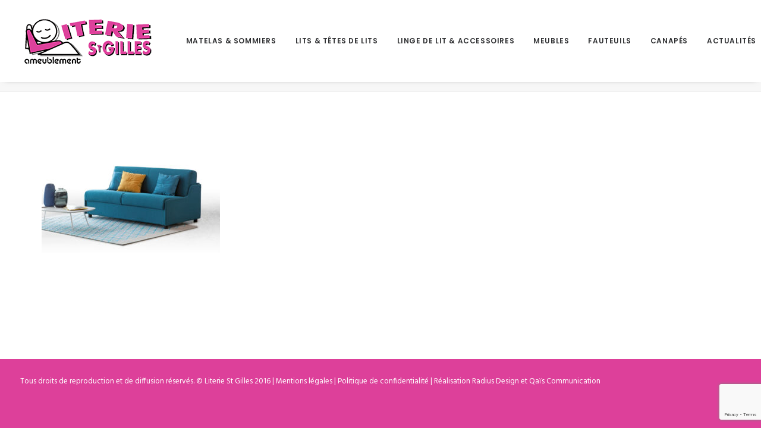

--- FILE ---
content_type: text/html; charset=utf-8
request_url: https://www.google.com/recaptcha/api2/anchor?ar=1&k=6LcY61MgAAAAAI9dHGhjOV4wZeOrkbqG0tnRVwqD&co=aHR0cHM6Ly93d3cubGl0ZXJpZS1zdGdpbGxlcy5mcjo0NDM.&hl=en&v=N67nZn4AqZkNcbeMu4prBgzg&size=invisible&anchor-ms=20000&execute-ms=30000&cb=9djjeg64zj6d
body_size: 48529
content:
<!DOCTYPE HTML><html dir="ltr" lang="en"><head><meta http-equiv="Content-Type" content="text/html; charset=UTF-8">
<meta http-equiv="X-UA-Compatible" content="IE=edge">
<title>reCAPTCHA</title>
<style type="text/css">
/* cyrillic-ext */
@font-face {
  font-family: 'Roboto';
  font-style: normal;
  font-weight: 400;
  font-stretch: 100%;
  src: url(//fonts.gstatic.com/s/roboto/v48/KFO7CnqEu92Fr1ME7kSn66aGLdTylUAMa3GUBHMdazTgWw.woff2) format('woff2');
  unicode-range: U+0460-052F, U+1C80-1C8A, U+20B4, U+2DE0-2DFF, U+A640-A69F, U+FE2E-FE2F;
}
/* cyrillic */
@font-face {
  font-family: 'Roboto';
  font-style: normal;
  font-weight: 400;
  font-stretch: 100%;
  src: url(//fonts.gstatic.com/s/roboto/v48/KFO7CnqEu92Fr1ME7kSn66aGLdTylUAMa3iUBHMdazTgWw.woff2) format('woff2');
  unicode-range: U+0301, U+0400-045F, U+0490-0491, U+04B0-04B1, U+2116;
}
/* greek-ext */
@font-face {
  font-family: 'Roboto';
  font-style: normal;
  font-weight: 400;
  font-stretch: 100%;
  src: url(//fonts.gstatic.com/s/roboto/v48/KFO7CnqEu92Fr1ME7kSn66aGLdTylUAMa3CUBHMdazTgWw.woff2) format('woff2');
  unicode-range: U+1F00-1FFF;
}
/* greek */
@font-face {
  font-family: 'Roboto';
  font-style: normal;
  font-weight: 400;
  font-stretch: 100%;
  src: url(//fonts.gstatic.com/s/roboto/v48/KFO7CnqEu92Fr1ME7kSn66aGLdTylUAMa3-UBHMdazTgWw.woff2) format('woff2');
  unicode-range: U+0370-0377, U+037A-037F, U+0384-038A, U+038C, U+038E-03A1, U+03A3-03FF;
}
/* math */
@font-face {
  font-family: 'Roboto';
  font-style: normal;
  font-weight: 400;
  font-stretch: 100%;
  src: url(//fonts.gstatic.com/s/roboto/v48/KFO7CnqEu92Fr1ME7kSn66aGLdTylUAMawCUBHMdazTgWw.woff2) format('woff2');
  unicode-range: U+0302-0303, U+0305, U+0307-0308, U+0310, U+0312, U+0315, U+031A, U+0326-0327, U+032C, U+032F-0330, U+0332-0333, U+0338, U+033A, U+0346, U+034D, U+0391-03A1, U+03A3-03A9, U+03B1-03C9, U+03D1, U+03D5-03D6, U+03F0-03F1, U+03F4-03F5, U+2016-2017, U+2034-2038, U+203C, U+2040, U+2043, U+2047, U+2050, U+2057, U+205F, U+2070-2071, U+2074-208E, U+2090-209C, U+20D0-20DC, U+20E1, U+20E5-20EF, U+2100-2112, U+2114-2115, U+2117-2121, U+2123-214F, U+2190, U+2192, U+2194-21AE, U+21B0-21E5, U+21F1-21F2, U+21F4-2211, U+2213-2214, U+2216-22FF, U+2308-230B, U+2310, U+2319, U+231C-2321, U+2336-237A, U+237C, U+2395, U+239B-23B7, U+23D0, U+23DC-23E1, U+2474-2475, U+25AF, U+25B3, U+25B7, U+25BD, U+25C1, U+25CA, U+25CC, U+25FB, U+266D-266F, U+27C0-27FF, U+2900-2AFF, U+2B0E-2B11, U+2B30-2B4C, U+2BFE, U+3030, U+FF5B, U+FF5D, U+1D400-1D7FF, U+1EE00-1EEFF;
}
/* symbols */
@font-face {
  font-family: 'Roboto';
  font-style: normal;
  font-weight: 400;
  font-stretch: 100%;
  src: url(//fonts.gstatic.com/s/roboto/v48/KFO7CnqEu92Fr1ME7kSn66aGLdTylUAMaxKUBHMdazTgWw.woff2) format('woff2');
  unicode-range: U+0001-000C, U+000E-001F, U+007F-009F, U+20DD-20E0, U+20E2-20E4, U+2150-218F, U+2190, U+2192, U+2194-2199, U+21AF, U+21E6-21F0, U+21F3, U+2218-2219, U+2299, U+22C4-22C6, U+2300-243F, U+2440-244A, U+2460-24FF, U+25A0-27BF, U+2800-28FF, U+2921-2922, U+2981, U+29BF, U+29EB, U+2B00-2BFF, U+4DC0-4DFF, U+FFF9-FFFB, U+10140-1018E, U+10190-1019C, U+101A0, U+101D0-101FD, U+102E0-102FB, U+10E60-10E7E, U+1D2C0-1D2D3, U+1D2E0-1D37F, U+1F000-1F0FF, U+1F100-1F1AD, U+1F1E6-1F1FF, U+1F30D-1F30F, U+1F315, U+1F31C, U+1F31E, U+1F320-1F32C, U+1F336, U+1F378, U+1F37D, U+1F382, U+1F393-1F39F, U+1F3A7-1F3A8, U+1F3AC-1F3AF, U+1F3C2, U+1F3C4-1F3C6, U+1F3CA-1F3CE, U+1F3D4-1F3E0, U+1F3ED, U+1F3F1-1F3F3, U+1F3F5-1F3F7, U+1F408, U+1F415, U+1F41F, U+1F426, U+1F43F, U+1F441-1F442, U+1F444, U+1F446-1F449, U+1F44C-1F44E, U+1F453, U+1F46A, U+1F47D, U+1F4A3, U+1F4B0, U+1F4B3, U+1F4B9, U+1F4BB, U+1F4BF, U+1F4C8-1F4CB, U+1F4D6, U+1F4DA, U+1F4DF, U+1F4E3-1F4E6, U+1F4EA-1F4ED, U+1F4F7, U+1F4F9-1F4FB, U+1F4FD-1F4FE, U+1F503, U+1F507-1F50B, U+1F50D, U+1F512-1F513, U+1F53E-1F54A, U+1F54F-1F5FA, U+1F610, U+1F650-1F67F, U+1F687, U+1F68D, U+1F691, U+1F694, U+1F698, U+1F6AD, U+1F6B2, U+1F6B9-1F6BA, U+1F6BC, U+1F6C6-1F6CF, U+1F6D3-1F6D7, U+1F6E0-1F6EA, U+1F6F0-1F6F3, U+1F6F7-1F6FC, U+1F700-1F7FF, U+1F800-1F80B, U+1F810-1F847, U+1F850-1F859, U+1F860-1F887, U+1F890-1F8AD, U+1F8B0-1F8BB, U+1F8C0-1F8C1, U+1F900-1F90B, U+1F93B, U+1F946, U+1F984, U+1F996, U+1F9E9, U+1FA00-1FA6F, U+1FA70-1FA7C, U+1FA80-1FA89, U+1FA8F-1FAC6, U+1FACE-1FADC, U+1FADF-1FAE9, U+1FAF0-1FAF8, U+1FB00-1FBFF;
}
/* vietnamese */
@font-face {
  font-family: 'Roboto';
  font-style: normal;
  font-weight: 400;
  font-stretch: 100%;
  src: url(//fonts.gstatic.com/s/roboto/v48/KFO7CnqEu92Fr1ME7kSn66aGLdTylUAMa3OUBHMdazTgWw.woff2) format('woff2');
  unicode-range: U+0102-0103, U+0110-0111, U+0128-0129, U+0168-0169, U+01A0-01A1, U+01AF-01B0, U+0300-0301, U+0303-0304, U+0308-0309, U+0323, U+0329, U+1EA0-1EF9, U+20AB;
}
/* latin-ext */
@font-face {
  font-family: 'Roboto';
  font-style: normal;
  font-weight: 400;
  font-stretch: 100%;
  src: url(//fonts.gstatic.com/s/roboto/v48/KFO7CnqEu92Fr1ME7kSn66aGLdTylUAMa3KUBHMdazTgWw.woff2) format('woff2');
  unicode-range: U+0100-02BA, U+02BD-02C5, U+02C7-02CC, U+02CE-02D7, U+02DD-02FF, U+0304, U+0308, U+0329, U+1D00-1DBF, U+1E00-1E9F, U+1EF2-1EFF, U+2020, U+20A0-20AB, U+20AD-20C0, U+2113, U+2C60-2C7F, U+A720-A7FF;
}
/* latin */
@font-face {
  font-family: 'Roboto';
  font-style: normal;
  font-weight: 400;
  font-stretch: 100%;
  src: url(//fonts.gstatic.com/s/roboto/v48/KFO7CnqEu92Fr1ME7kSn66aGLdTylUAMa3yUBHMdazQ.woff2) format('woff2');
  unicode-range: U+0000-00FF, U+0131, U+0152-0153, U+02BB-02BC, U+02C6, U+02DA, U+02DC, U+0304, U+0308, U+0329, U+2000-206F, U+20AC, U+2122, U+2191, U+2193, U+2212, U+2215, U+FEFF, U+FFFD;
}
/* cyrillic-ext */
@font-face {
  font-family: 'Roboto';
  font-style: normal;
  font-weight: 500;
  font-stretch: 100%;
  src: url(//fonts.gstatic.com/s/roboto/v48/KFO7CnqEu92Fr1ME7kSn66aGLdTylUAMa3GUBHMdazTgWw.woff2) format('woff2');
  unicode-range: U+0460-052F, U+1C80-1C8A, U+20B4, U+2DE0-2DFF, U+A640-A69F, U+FE2E-FE2F;
}
/* cyrillic */
@font-face {
  font-family: 'Roboto';
  font-style: normal;
  font-weight: 500;
  font-stretch: 100%;
  src: url(//fonts.gstatic.com/s/roboto/v48/KFO7CnqEu92Fr1ME7kSn66aGLdTylUAMa3iUBHMdazTgWw.woff2) format('woff2');
  unicode-range: U+0301, U+0400-045F, U+0490-0491, U+04B0-04B1, U+2116;
}
/* greek-ext */
@font-face {
  font-family: 'Roboto';
  font-style: normal;
  font-weight: 500;
  font-stretch: 100%;
  src: url(//fonts.gstatic.com/s/roboto/v48/KFO7CnqEu92Fr1ME7kSn66aGLdTylUAMa3CUBHMdazTgWw.woff2) format('woff2');
  unicode-range: U+1F00-1FFF;
}
/* greek */
@font-face {
  font-family: 'Roboto';
  font-style: normal;
  font-weight: 500;
  font-stretch: 100%;
  src: url(//fonts.gstatic.com/s/roboto/v48/KFO7CnqEu92Fr1ME7kSn66aGLdTylUAMa3-UBHMdazTgWw.woff2) format('woff2');
  unicode-range: U+0370-0377, U+037A-037F, U+0384-038A, U+038C, U+038E-03A1, U+03A3-03FF;
}
/* math */
@font-face {
  font-family: 'Roboto';
  font-style: normal;
  font-weight: 500;
  font-stretch: 100%;
  src: url(//fonts.gstatic.com/s/roboto/v48/KFO7CnqEu92Fr1ME7kSn66aGLdTylUAMawCUBHMdazTgWw.woff2) format('woff2');
  unicode-range: U+0302-0303, U+0305, U+0307-0308, U+0310, U+0312, U+0315, U+031A, U+0326-0327, U+032C, U+032F-0330, U+0332-0333, U+0338, U+033A, U+0346, U+034D, U+0391-03A1, U+03A3-03A9, U+03B1-03C9, U+03D1, U+03D5-03D6, U+03F0-03F1, U+03F4-03F5, U+2016-2017, U+2034-2038, U+203C, U+2040, U+2043, U+2047, U+2050, U+2057, U+205F, U+2070-2071, U+2074-208E, U+2090-209C, U+20D0-20DC, U+20E1, U+20E5-20EF, U+2100-2112, U+2114-2115, U+2117-2121, U+2123-214F, U+2190, U+2192, U+2194-21AE, U+21B0-21E5, U+21F1-21F2, U+21F4-2211, U+2213-2214, U+2216-22FF, U+2308-230B, U+2310, U+2319, U+231C-2321, U+2336-237A, U+237C, U+2395, U+239B-23B7, U+23D0, U+23DC-23E1, U+2474-2475, U+25AF, U+25B3, U+25B7, U+25BD, U+25C1, U+25CA, U+25CC, U+25FB, U+266D-266F, U+27C0-27FF, U+2900-2AFF, U+2B0E-2B11, U+2B30-2B4C, U+2BFE, U+3030, U+FF5B, U+FF5D, U+1D400-1D7FF, U+1EE00-1EEFF;
}
/* symbols */
@font-face {
  font-family: 'Roboto';
  font-style: normal;
  font-weight: 500;
  font-stretch: 100%;
  src: url(//fonts.gstatic.com/s/roboto/v48/KFO7CnqEu92Fr1ME7kSn66aGLdTylUAMaxKUBHMdazTgWw.woff2) format('woff2');
  unicode-range: U+0001-000C, U+000E-001F, U+007F-009F, U+20DD-20E0, U+20E2-20E4, U+2150-218F, U+2190, U+2192, U+2194-2199, U+21AF, U+21E6-21F0, U+21F3, U+2218-2219, U+2299, U+22C4-22C6, U+2300-243F, U+2440-244A, U+2460-24FF, U+25A0-27BF, U+2800-28FF, U+2921-2922, U+2981, U+29BF, U+29EB, U+2B00-2BFF, U+4DC0-4DFF, U+FFF9-FFFB, U+10140-1018E, U+10190-1019C, U+101A0, U+101D0-101FD, U+102E0-102FB, U+10E60-10E7E, U+1D2C0-1D2D3, U+1D2E0-1D37F, U+1F000-1F0FF, U+1F100-1F1AD, U+1F1E6-1F1FF, U+1F30D-1F30F, U+1F315, U+1F31C, U+1F31E, U+1F320-1F32C, U+1F336, U+1F378, U+1F37D, U+1F382, U+1F393-1F39F, U+1F3A7-1F3A8, U+1F3AC-1F3AF, U+1F3C2, U+1F3C4-1F3C6, U+1F3CA-1F3CE, U+1F3D4-1F3E0, U+1F3ED, U+1F3F1-1F3F3, U+1F3F5-1F3F7, U+1F408, U+1F415, U+1F41F, U+1F426, U+1F43F, U+1F441-1F442, U+1F444, U+1F446-1F449, U+1F44C-1F44E, U+1F453, U+1F46A, U+1F47D, U+1F4A3, U+1F4B0, U+1F4B3, U+1F4B9, U+1F4BB, U+1F4BF, U+1F4C8-1F4CB, U+1F4D6, U+1F4DA, U+1F4DF, U+1F4E3-1F4E6, U+1F4EA-1F4ED, U+1F4F7, U+1F4F9-1F4FB, U+1F4FD-1F4FE, U+1F503, U+1F507-1F50B, U+1F50D, U+1F512-1F513, U+1F53E-1F54A, U+1F54F-1F5FA, U+1F610, U+1F650-1F67F, U+1F687, U+1F68D, U+1F691, U+1F694, U+1F698, U+1F6AD, U+1F6B2, U+1F6B9-1F6BA, U+1F6BC, U+1F6C6-1F6CF, U+1F6D3-1F6D7, U+1F6E0-1F6EA, U+1F6F0-1F6F3, U+1F6F7-1F6FC, U+1F700-1F7FF, U+1F800-1F80B, U+1F810-1F847, U+1F850-1F859, U+1F860-1F887, U+1F890-1F8AD, U+1F8B0-1F8BB, U+1F8C0-1F8C1, U+1F900-1F90B, U+1F93B, U+1F946, U+1F984, U+1F996, U+1F9E9, U+1FA00-1FA6F, U+1FA70-1FA7C, U+1FA80-1FA89, U+1FA8F-1FAC6, U+1FACE-1FADC, U+1FADF-1FAE9, U+1FAF0-1FAF8, U+1FB00-1FBFF;
}
/* vietnamese */
@font-face {
  font-family: 'Roboto';
  font-style: normal;
  font-weight: 500;
  font-stretch: 100%;
  src: url(//fonts.gstatic.com/s/roboto/v48/KFO7CnqEu92Fr1ME7kSn66aGLdTylUAMa3OUBHMdazTgWw.woff2) format('woff2');
  unicode-range: U+0102-0103, U+0110-0111, U+0128-0129, U+0168-0169, U+01A0-01A1, U+01AF-01B0, U+0300-0301, U+0303-0304, U+0308-0309, U+0323, U+0329, U+1EA0-1EF9, U+20AB;
}
/* latin-ext */
@font-face {
  font-family: 'Roboto';
  font-style: normal;
  font-weight: 500;
  font-stretch: 100%;
  src: url(//fonts.gstatic.com/s/roboto/v48/KFO7CnqEu92Fr1ME7kSn66aGLdTylUAMa3KUBHMdazTgWw.woff2) format('woff2');
  unicode-range: U+0100-02BA, U+02BD-02C5, U+02C7-02CC, U+02CE-02D7, U+02DD-02FF, U+0304, U+0308, U+0329, U+1D00-1DBF, U+1E00-1E9F, U+1EF2-1EFF, U+2020, U+20A0-20AB, U+20AD-20C0, U+2113, U+2C60-2C7F, U+A720-A7FF;
}
/* latin */
@font-face {
  font-family: 'Roboto';
  font-style: normal;
  font-weight: 500;
  font-stretch: 100%;
  src: url(//fonts.gstatic.com/s/roboto/v48/KFO7CnqEu92Fr1ME7kSn66aGLdTylUAMa3yUBHMdazQ.woff2) format('woff2');
  unicode-range: U+0000-00FF, U+0131, U+0152-0153, U+02BB-02BC, U+02C6, U+02DA, U+02DC, U+0304, U+0308, U+0329, U+2000-206F, U+20AC, U+2122, U+2191, U+2193, U+2212, U+2215, U+FEFF, U+FFFD;
}
/* cyrillic-ext */
@font-face {
  font-family: 'Roboto';
  font-style: normal;
  font-weight: 900;
  font-stretch: 100%;
  src: url(//fonts.gstatic.com/s/roboto/v48/KFO7CnqEu92Fr1ME7kSn66aGLdTylUAMa3GUBHMdazTgWw.woff2) format('woff2');
  unicode-range: U+0460-052F, U+1C80-1C8A, U+20B4, U+2DE0-2DFF, U+A640-A69F, U+FE2E-FE2F;
}
/* cyrillic */
@font-face {
  font-family: 'Roboto';
  font-style: normal;
  font-weight: 900;
  font-stretch: 100%;
  src: url(//fonts.gstatic.com/s/roboto/v48/KFO7CnqEu92Fr1ME7kSn66aGLdTylUAMa3iUBHMdazTgWw.woff2) format('woff2');
  unicode-range: U+0301, U+0400-045F, U+0490-0491, U+04B0-04B1, U+2116;
}
/* greek-ext */
@font-face {
  font-family: 'Roboto';
  font-style: normal;
  font-weight: 900;
  font-stretch: 100%;
  src: url(//fonts.gstatic.com/s/roboto/v48/KFO7CnqEu92Fr1ME7kSn66aGLdTylUAMa3CUBHMdazTgWw.woff2) format('woff2');
  unicode-range: U+1F00-1FFF;
}
/* greek */
@font-face {
  font-family: 'Roboto';
  font-style: normal;
  font-weight: 900;
  font-stretch: 100%;
  src: url(//fonts.gstatic.com/s/roboto/v48/KFO7CnqEu92Fr1ME7kSn66aGLdTylUAMa3-UBHMdazTgWw.woff2) format('woff2');
  unicode-range: U+0370-0377, U+037A-037F, U+0384-038A, U+038C, U+038E-03A1, U+03A3-03FF;
}
/* math */
@font-face {
  font-family: 'Roboto';
  font-style: normal;
  font-weight: 900;
  font-stretch: 100%;
  src: url(//fonts.gstatic.com/s/roboto/v48/KFO7CnqEu92Fr1ME7kSn66aGLdTylUAMawCUBHMdazTgWw.woff2) format('woff2');
  unicode-range: U+0302-0303, U+0305, U+0307-0308, U+0310, U+0312, U+0315, U+031A, U+0326-0327, U+032C, U+032F-0330, U+0332-0333, U+0338, U+033A, U+0346, U+034D, U+0391-03A1, U+03A3-03A9, U+03B1-03C9, U+03D1, U+03D5-03D6, U+03F0-03F1, U+03F4-03F5, U+2016-2017, U+2034-2038, U+203C, U+2040, U+2043, U+2047, U+2050, U+2057, U+205F, U+2070-2071, U+2074-208E, U+2090-209C, U+20D0-20DC, U+20E1, U+20E5-20EF, U+2100-2112, U+2114-2115, U+2117-2121, U+2123-214F, U+2190, U+2192, U+2194-21AE, U+21B0-21E5, U+21F1-21F2, U+21F4-2211, U+2213-2214, U+2216-22FF, U+2308-230B, U+2310, U+2319, U+231C-2321, U+2336-237A, U+237C, U+2395, U+239B-23B7, U+23D0, U+23DC-23E1, U+2474-2475, U+25AF, U+25B3, U+25B7, U+25BD, U+25C1, U+25CA, U+25CC, U+25FB, U+266D-266F, U+27C0-27FF, U+2900-2AFF, U+2B0E-2B11, U+2B30-2B4C, U+2BFE, U+3030, U+FF5B, U+FF5D, U+1D400-1D7FF, U+1EE00-1EEFF;
}
/* symbols */
@font-face {
  font-family: 'Roboto';
  font-style: normal;
  font-weight: 900;
  font-stretch: 100%;
  src: url(//fonts.gstatic.com/s/roboto/v48/KFO7CnqEu92Fr1ME7kSn66aGLdTylUAMaxKUBHMdazTgWw.woff2) format('woff2');
  unicode-range: U+0001-000C, U+000E-001F, U+007F-009F, U+20DD-20E0, U+20E2-20E4, U+2150-218F, U+2190, U+2192, U+2194-2199, U+21AF, U+21E6-21F0, U+21F3, U+2218-2219, U+2299, U+22C4-22C6, U+2300-243F, U+2440-244A, U+2460-24FF, U+25A0-27BF, U+2800-28FF, U+2921-2922, U+2981, U+29BF, U+29EB, U+2B00-2BFF, U+4DC0-4DFF, U+FFF9-FFFB, U+10140-1018E, U+10190-1019C, U+101A0, U+101D0-101FD, U+102E0-102FB, U+10E60-10E7E, U+1D2C0-1D2D3, U+1D2E0-1D37F, U+1F000-1F0FF, U+1F100-1F1AD, U+1F1E6-1F1FF, U+1F30D-1F30F, U+1F315, U+1F31C, U+1F31E, U+1F320-1F32C, U+1F336, U+1F378, U+1F37D, U+1F382, U+1F393-1F39F, U+1F3A7-1F3A8, U+1F3AC-1F3AF, U+1F3C2, U+1F3C4-1F3C6, U+1F3CA-1F3CE, U+1F3D4-1F3E0, U+1F3ED, U+1F3F1-1F3F3, U+1F3F5-1F3F7, U+1F408, U+1F415, U+1F41F, U+1F426, U+1F43F, U+1F441-1F442, U+1F444, U+1F446-1F449, U+1F44C-1F44E, U+1F453, U+1F46A, U+1F47D, U+1F4A3, U+1F4B0, U+1F4B3, U+1F4B9, U+1F4BB, U+1F4BF, U+1F4C8-1F4CB, U+1F4D6, U+1F4DA, U+1F4DF, U+1F4E3-1F4E6, U+1F4EA-1F4ED, U+1F4F7, U+1F4F9-1F4FB, U+1F4FD-1F4FE, U+1F503, U+1F507-1F50B, U+1F50D, U+1F512-1F513, U+1F53E-1F54A, U+1F54F-1F5FA, U+1F610, U+1F650-1F67F, U+1F687, U+1F68D, U+1F691, U+1F694, U+1F698, U+1F6AD, U+1F6B2, U+1F6B9-1F6BA, U+1F6BC, U+1F6C6-1F6CF, U+1F6D3-1F6D7, U+1F6E0-1F6EA, U+1F6F0-1F6F3, U+1F6F7-1F6FC, U+1F700-1F7FF, U+1F800-1F80B, U+1F810-1F847, U+1F850-1F859, U+1F860-1F887, U+1F890-1F8AD, U+1F8B0-1F8BB, U+1F8C0-1F8C1, U+1F900-1F90B, U+1F93B, U+1F946, U+1F984, U+1F996, U+1F9E9, U+1FA00-1FA6F, U+1FA70-1FA7C, U+1FA80-1FA89, U+1FA8F-1FAC6, U+1FACE-1FADC, U+1FADF-1FAE9, U+1FAF0-1FAF8, U+1FB00-1FBFF;
}
/* vietnamese */
@font-face {
  font-family: 'Roboto';
  font-style: normal;
  font-weight: 900;
  font-stretch: 100%;
  src: url(//fonts.gstatic.com/s/roboto/v48/KFO7CnqEu92Fr1ME7kSn66aGLdTylUAMa3OUBHMdazTgWw.woff2) format('woff2');
  unicode-range: U+0102-0103, U+0110-0111, U+0128-0129, U+0168-0169, U+01A0-01A1, U+01AF-01B0, U+0300-0301, U+0303-0304, U+0308-0309, U+0323, U+0329, U+1EA0-1EF9, U+20AB;
}
/* latin-ext */
@font-face {
  font-family: 'Roboto';
  font-style: normal;
  font-weight: 900;
  font-stretch: 100%;
  src: url(//fonts.gstatic.com/s/roboto/v48/KFO7CnqEu92Fr1ME7kSn66aGLdTylUAMa3KUBHMdazTgWw.woff2) format('woff2');
  unicode-range: U+0100-02BA, U+02BD-02C5, U+02C7-02CC, U+02CE-02D7, U+02DD-02FF, U+0304, U+0308, U+0329, U+1D00-1DBF, U+1E00-1E9F, U+1EF2-1EFF, U+2020, U+20A0-20AB, U+20AD-20C0, U+2113, U+2C60-2C7F, U+A720-A7FF;
}
/* latin */
@font-face {
  font-family: 'Roboto';
  font-style: normal;
  font-weight: 900;
  font-stretch: 100%;
  src: url(//fonts.gstatic.com/s/roboto/v48/KFO7CnqEu92Fr1ME7kSn66aGLdTylUAMa3yUBHMdazQ.woff2) format('woff2');
  unicode-range: U+0000-00FF, U+0131, U+0152-0153, U+02BB-02BC, U+02C6, U+02DA, U+02DC, U+0304, U+0308, U+0329, U+2000-206F, U+20AC, U+2122, U+2191, U+2193, U+2212, U+2215, U+FEFF, U+FFFD;
}

</style>
<link rel="stylesheet" type="text/css" href="https://www.gstatic.com/recaptcha/releases/N67nZn4AqZkNcbeMu4prBgzg/styles__ltr.css">
<script nonce="SRA0e1HNzkLpqbl0D4ecBQ" type="text/javascript">window['__recaptcha_api'] = 'https://www.google.com/recaptcha/api2/';</script>
<script type="text/javascript" src="https://www.gstatic.com/recaptcha/releases/N67nZn4AqZkNcbeMu4prBgzg/recaptcha__en.js" nonce="SRA0e1HNzkLpqbl0D4ecBQ">
      
    </script></head>
<body><div id="rc-anchor-alert" class="rc-anchor-alert"></div>
<input type="hidden" id="recaptcha-token" value="[base64]">
<script type="text/javascript" nonce="SRA0e1HNzkLpqbl0D4ecBQ">
      recaptcha.anchor.Main.init("[\x22ainput\x22,[\x22bgdata\x22,\x22\x22,\[base64]/[base64]/[base64]/[base64]/[base64]/UltsKytdPUU6KEU8MjA0OD9SW2wrK109RT4+NnwxOTI6KChFJjY0NTEyKT09NTUyOTYmJk0rMTxjLmxlbmd0aCYmKGMuY2hhckNvZGVBdChNKzEpJjY0NTEyKT09NTYzMjA/[base64]/[base64]/[base64]/[base64]/[base64]/[base64]/[base64]\x22,\[base64]\x22,\x22w5R7w5fDqcKPwpMBXgXCscKBwowhwqJSwq/CucKiw5rDikpJazBVw6JFG0oVRCPDqMKKwqt4enlWc20bwr3CnEbDqXzDlgnCnD/Do8KMaioFw4TDnh1Uw53ClcOYAgTDhcOXeMK7wqZ3SsK+w4BVOBbDrm7DnUHDoFpXwpdFw6creMK/[base64]/Dsn5FIcOVwrBywo/DsyRRwpNVXcOPUMKlwprCtcKBwrDCnl88wqJbwp/CkMO6wrzDmX7Dk8OeLMK1wqzCkjxSK0csDgfCgsK7wpllw7NawrE1DcK5PMKmwrjDnBXCmzkPw6xbKHHDucKEwqRoaEpOI8KVwpsyU8OHQHNzw6ASwr5FGy3CvsOfw5/[base64]/DmcK2w6I/DybDs8OvQ2tNN8KowrDCsMK3w4rDvcOWwpXDscOnw4HChV5gRcKpwpkLezwFw5HDnh7DrcOqw63DosOrasOwwrzCvMKywrvCjQ5rwqk3f8OuwqlmwqJww7LDrMOxLkvCkVrCvipIwpQsAcORwpvDm8KUY8Orw5vCusKAw75+OjXDgMKBwr/CqMOdXVvDuFNIwrLDviMTw4XCln/Cs2NHcGltQMOeA1w9cWTDmE3CjsOQwq/CjcOyJWfCsWTCligWCgLCncOUw5p1w7JdwpxfwpR6VgjChEDDmMO1WMOQF8OpWz0FwrHCvlsiw6/CiCnChcOtQcOaUzHClMKAwr7DtcK0w7gkw6PCqcO8wpnCmHxdwoZ0ZlbCk8K8w4TCncK1WSxfGg8SwpMXPsKzwrFpCcOowp7Dk8ORwofDgMKIw7Vsw6/CqcOuwqBZw6howrjCuzg6ScKNSGdRwozDvsOjwqFfw6F1w5/DsB9VZMKSUsOqBXQWO29YD1sEcAjCgjLDuy/[base64]/[base64]/[base64]/YsOfw5vDrcKowobDg3M+AsOswo/DlMOgw4EPMTQrf8O5w7vDuCJ3w5J5w7bDnltZwojDuVrCtMKOw5XDs8OlwrbCucKNWcONC8KUcsOpw5BowrpCw4Zfw7XCusO9w4cCasKAe0XChT3CqiPDvMK1wonCh1zCmsKXWR5cXBfCkR/DgsOWBcKQfFHCkMKWPloycsOeUVjCgsKKHMOww4N6TEAww6rDqcKCwp3DsikhwqzDkMK5DcK/O8OUVhHDqE1CeBzDrEDCgi/[base64]/DtcKywp9Lw7cmRcOZw4okwpXCtRJpNMO8w6jClwB4wpLCh8OEEAJEw6Z8wrnCv8Kuwp00L8KrwpYqwqrDtsOzM8KfAsORwo4jDgTCg8OQw5RAAQjDmGfCiQUVw57ClhBvwofCncK2HcK/IgUcwrzDmcKlCnPDgcKNfGPDhRbDhgrDhBsrUsOPE8K/bsO7w4VHwrM/wozDm8ORwo3CsTDDjcOFwqQWw5rDhnzChA9lGUgAGiTDgsKFwo4ZWsOMwqxrw7MrwpIrLMKcwrDDgsOBVh5ND8OfwpJVw7LCjD1CMMK2X03CgMOfFMKEZsOVwo98wpNXTMOBYMKcC8OSwpvDkcK8w4jCgsOJGjbClcOOwrYBw4LDgXt2wpdRwo3DgzEBwr/[base64]/Dv8OPw5EfJcKid8Klw6MAw4VWWMK5w63CusKww4ZfWsKkWjLClBPDi8OcdW/[base64]/CojHDjjgPE8O0w7LChsOYw4x+w48Rw4hDYsOuVsOEQsKgwpAiccKdwplOLgbCgMKdNMKUwqnDgcOnPMKWJDzCl0NWw6pEVXvCpjciOMKowq/Dp0XDvBR+CMKsaTvCtwTChMOCU8OSwpDDn00TFsOPKMKHw75TwrzDom/[base64]/[base64]/DocKYw6ImKGHCjSfDr25ZPsOqw5vDmBxew7fCgcOtPVUzw5/CiMOiFlXCvkhWw5lkVcOResKzw7fChUXDm8Knw7nDuMOkwrwvdsOsw4HDqydyw5TCkMOSUg7DgBAxO3/CiQXDuMKfw75QHmXClVTDr8KewpwlwovCj2fDqwxewrDCpAXDhsOHJUZ7K2vCv2TDqsO4wpHDsMOudUbDtkfDhMOKFsOQwpzCkkNUw6kKZcKTKwwvasOswo99wqnDg3oBYMKtWklewoHCqsO/wrXCrsKkw4TCk8Oqw6B1CsKgw4kuwo/CjsKiRXIxw6XDrMKlwonCncKnfcKxw6M/EnBDwp5LwoVTIWd1w6EnCcKowqYCKiXDjilHYWnCrMKsw47Dp8OMw4xeMUTCnBDCiTzCnsO/NijCkirCuMKiw61owoLDvsKnfMKRwosvPQknwqvCjsKxJz1/F8KHZsOjfxHCssOWwqY5IcO0CW0Uw6TCucKvbcOzw5PCiXPChGcwSAQ8f03Ci8OFw5TCqU0DSsOZM8Oow4nDvcOXJ8OWw7c4IMOQwq8Gwo1RwoTCqcKmCsKfwqrDgMK3WcOkw5DDhcOFw7TDvkvDqQcgw64ODcK6woPCgsKlPsKjw6/[base64]/wrfDvsOQw6c7w6hswp7DgRfCm8OiZUgbX8K8Pg0BHsOEwrfCqsO2w6vCl8KAw7vCjMKLUUDDmcOVw5TDsMOxPhAMw5t6EzR2E8O6GcOjacKvwpdWw5tpMRcXw53DoWpSwqoDwrfCqwwxwpbCmMOmwr/CvH1lcCUhegbDj8KRBAxZw5tMF8Oaw75hdMOFKcK8w4DDmCTDkcOjw47Chy5xwozDixfCsMKAPMKYw5TCig45w5ZiBcO1wpVEGU3CuEpBa8KSwpbDuMKOw7rCgypPwosaCADDoS3ClGTDm8OMfzUFw7/DiMOiw4DDqcKYwovCo8OALT7Dv8KFw7LDpFgsw6bCg1HDvMKxSMKVwrjCn8O1Zg7Dq1/CjcOtEcK4wo7CjUhcwqHCkcOWw79ZKsKpAhzCn8OnXBlJw5DCkjVHQsKWwoRYZsOow7tWwo8fw7UdwqwXZ8KSw6XCnsK7wqrDmcKvFHXCs3/Di0TDgklhwqPDpDE4S8OXw6hOb8O5QAcmWh5TBMOhw5TDh8K7w7jCvcK9WsOHNjk/[base64]/CiCjDsGcaD8KaOCjDp27ClMO3woY0f8KOMAM4V8O4w7XCvyvDkcKkKsOiwrHDrcKPwo0IXBHCkh/Dp3tEwr1AwqzDsMO9w6vCu8KhwovCuzgrXMKyWEQ3XmXDpn94wpnDkH3ClWfCjcOQwrVQw6wmLcK4UcKZH8KIw6w6RAzDjMO3w4NJG8KjajjCn8OrwpTDosOgChbCoBlbaMO/w6fCnFvCpnzCnDPCncKANMO5w6N2O8KCLA8abcOOw7TDs8K1wqVoVEzDhcOUw7PCvj7DjgfDlWQ0P8OOFcOZwpLCo8OLwp7DqivDscKdQsO5AUXDoMKpwq5WWjzCgBDDtcKKWQprwp9Aw6dZw5UQw67CuMOvT8Opw7fCoMOOVQ0UwoQlw6ATVMOUHEJAwpFUwp/CoMOPcB19LsONwpHCosOJwrfDnxsmGcOfBMKBXRo0ZmfCoHgaw7bDt8OfwqnChMKQw6bDiMKowrcXwr/DsAgCw7w+MTYYRsKtw6nDvD/CiijCjy5Hw4zCj8OIX07Cp3lAU2/[base64]/ChcOVw5HDusKRw4LCjRLCihLCkG9GJ3TDtTvCnCbCjsOQA8KIRWwPK1nCmsO3L1HDmcO4w7PDvMOiGxoXwrLDi0rDh8O+w7Ejw7gKCMKdEMKpdMKoERfDnGXCnsO3P1xDw6tzwqlWwq3Du20VS2UXJcORw4FCei/CrcKCcMKOHsOVw7pQw67CtgPCi1jChwvDr8KWZ8KoOXpvCA8Zc8KfE8KjFMOxPDcvw4PCklnDn8O6ZMOXwq/Cg8OlwphIasKEw57CnxjCjsOXwqvCrgtvwrZZw7fCusKPwqrClWHDjT8Nwp3CmMKrw5sswpXDiTM4wqTCr0tvAMODCsK1w5dww79Fw4DCksOzRDRbw7NQwq/Chm7DgXfDoE7DhEc1w6F8RMKwdE3DrBgUUWwqZMOXwprChD02w5nDqMOTwo/Dk0sDE2MYw5rCs37Dp1MEFCRcHcKqwoZFKcOyw6DDo1gQcsOJw6jDscKMY8KMHMONwp4Zb8OSCEsvcsOTw6jDmcKuwq5nwoQgQHHCmy3Dr8KVw7PDlMOxNTpNfmBdEEbDhhnCjAnCjxF8w5TCoF/ClBDDgcKGw5MUwrU6EUQeNcOcw7DClB4ew5zDvx5Awp7CrEYrw7Agw6Raw6kuwr3CvsOBDsOowrFjfn1bwpDCnyHCn8KUE0ddwrvDpzExN8OcFy8yRyRlDcKOwo/CvMKIYsKfwoHDqDfDvinDuwYuw4/CsQTDnzfDl8OTOnZ+wqrDqBrDr3/Ck8KoFm8ufMKlwq9yPT/Cj8KMw4bCtMOJacOzwrVpeCU5ECfCnC7DgcOBAcK7LGTDqXwKUMOYwoE0w7Ffw7rDo8Oxwp/CosOBBcKFUErDssOMwpfDuEA4wrtse8Kmw7lNAsOfGnjDj3/DoAYEMcK7UzjDhsK0wq7ChxvDjjnDocKBb25hwr7DhCfCmXTDujpQDsKEQsOTJxrCpMKkwqTCv8O5ZgTCmTYWDcO3SMONw5Vnwq/ChsOEHsOgw6HCtXzDoSTCqm1SS8KaUzwYwo/CoABUbcOrwr3Co1DDmA4rwq9Ywo0+B0/Cj1LDiX/DuATDlWTCkiTCpsO0w5EjwrN+woXClUlUw757w6TCmyLCo8KFw6jChcOKP8Kpw74+NkQtwqzCkcOXwoJqw7jCnsOMOiLDr1PDtFjDnMOoNMKdw4hywqh7wr5xwpwaw4sPw77Co8KVb8O2wrHDj8K0YcKYYsKJEMKeA8OXw57CqUFJw6gawpJ9wqPDhHTCukXDgSbDhU/Dug/CgTgkd0wTwrTCmBPDuMKDLi8QBA3Dq8KebgjDhwLCizzClcKQw4TDtMKuMkvDlRZgwoscw6dDwoJcwr9vbcK/FmFcXEnCrsKgwq0kw5MWOsKUwohXw5/CsUXCgcKuKsKjw43DhMKlGMKnwprCp8OZY8OXdMKAw6vDscObwpESw58RwqLDgmxnw4/CnxLCtcK3wq9Xw5XCn8OXXXfCgMOZFA7CmnLCgsKMUg/DnsO2w5nDkncswrsuw5wFNMKvNAhwbAlHwqpTwq7CqzYLc8KSIcOXVcKow4DCkMOKLD7CqsOMecKCNcK/wpIrw4VWw6/CrcOVw7cMwovDlMOBw71ywqnDrUvDpGArwrMPwqVzw4LDtyxcZcKVw7zDt8OrWkUDRsKvw4N4w4bDmEI6wqXDnsODwpXChsK5wq7CtcK0UsKPw75cwoQJwrpbwrfCgjENw4DCiRfDtFLDkDdPd8O+wphDw7gjNcOewoLDlMKwfRPCkgoAcF/[base64]/bwPCnynDr8Orw68Aw6vChDTCgAd5w6LChwZDSH0+wopzwpvDrsOqw5o3w5pAQ8OqX1cjCTN2U2/CncKHw4Ayw4hmw7zDiMOIa8KZacKmXX3Cm0nCtcOtTzhiGyZ8wqdNPXDCicKXGcOhw7DDhVzCncOYwoHDrcKMw4/DrAbCl8O3cnzDocOewqLDssKiwqnDlMOfC1TCpV7Dh8KXw4PCgcOxHMKww7DDkxk2LjdFaMOoTBB3LcOaRMKqAkoowoXDtsOvMcKXG1pnwpTDjUMIw58bBcK1wqHCpnI1w5ArD8K1w4vDvcOCw4/Dk8KSDcKdcUJLCSLDgcO1w6MMwqduTG4qw6XDsnjDh8Kzw5/Ct8OXwqbCgMOQwrokQsOFcl/CrA7DtMOFwoYkMcKwJEDChBDDh8KVw6jDs8KYexPCmMKQMXjDuFgxdsO2wqnDm8Kjw5wlKWl6e23Cu8KDw6BkdMOWMWjDgsKtRXnCqcOqw59mV8KEE8KqXMKDIcKhw7BBwonCii0Fwr1kw5DDnwlCwo/Cvn5BwonDon8eA8OywrN2w5XDlknDmGcwwqDCrcK6w6nDhsKnw7p/[base64]/Cr8KLw7jDlcOYbcOGGcO9wqJtw5EQURzDisKhwrnCkS8IUVjCrMO6fcKiw6Ztwo3CjGJlLsOzEsK2Wk3CrFEOETzDolPCsMKgwp0zLsOuacK/w7E5AMOdL8K7w4TCsHXClcO9w4YATsOJRRAeOcOhw43CmcO8w6zCtwBmw5pOwoDDn0MBOCtGw4nCgBHDvV8LTwwFNBFMw7nDix5mNxNyVMKBw75mw4DCvcOLT8OOwoZCHMKZS8KJVHNrw7XDvSvDlcK6woTCrHXDvE3DhAMQQBEIYRIQBsKtwqRGw4hfMRpSw7zCrxF/w6vCm0xfwo4dAG/CkVQlw6jClMKDwqpMTEnClGHDs8OdEsKowqvCn0U/OcOkwoDDosKzHWEkworCjMOfcsORwpzDuQXDi3QmWcO7wqLDsMOfI8KTw4BfwoYZEXnDtcKzBQU/PEXDlgfDssKvw4vDmsOBwrvCrcKzSMOAwrDCpUbDrSvCmHdYwqrCssK4SsKcUsKIWX1ewo4/wop5fhnCmEpFwoLCqnLCuUd2wp/DoR/[base64]/w5/DosODSQsswo7Cn8KPw54KKMO8w5/Col7Cn8OmwrpPw5XCucKew7DCiMKiwpLCg8K+w419wo/CrMOfMDthV8KGw6TCl8O8w7YaZx4ywqFwRU/[base64]/R8KjwovCr8K1wqrCsMOdU3/[base64]/DsXjDnMOHwrDDnsKqEAcvw7XDlsOYwrfCn3rCpydZwrRzU8OFR8O6wrLCu8OYwpHCs13Ch8OAcMKfJ8KPwoDDu2VCZ3B7R8KAKsKHAsKPwobCssORw6kuw6h1w5XCuyItwrDDl2LDpXrDj0DCmWgHw6bDn8KQEcKqwptzSxciwpfCqsKrME/Cv1BKwqsywrZ4LsK1dEoIZ8KsKG3Dqkt9w6BWwrzDjsOPX8KjJ8Okwol/w5jClMKbRMO1S8K+csO9MkMkwp/[base64]/Dq8O3wqgULcOuwrQxGcKZVMK2DMKowpDDqSZgw6kLbkVvVEM9bG7DlcK/dFvDjsO4W8K0w5nCkTbCicKzThp6IsOqY2YnCcOVbzPDrgVaEcOkwozDqMKFEHrCt0DDvsO8w53Cm8KhScOxw5HChhvDpsKjw6RowoYiTQ/Dh2wYwoRnwq1sC2xUw6fCusKFFsO0VHvDvG0Fwp7Di8Ovw73DrE9ow4zDjMKPfsKTa1B/[base64]/[base64]/[base64]/CvzLDj8Okw4nDqsKNwoLDo8KswqxOUsKjPwrCgMO3NsK1U8K5wrpcw67DnU0hwrPDv1hxw5rDqi18ewjDs0nCqcK/wqXDpcOqwoRLEyoPw6TCrMKmfcKew5lDwrHCr8Otw7fDtcKUNsO8wr7Cl0cnwokZXw0mw5kiXcOnaTlTw50IwqPCsVUhwr7DmsKMOzN9QCfDhwPCr8O/w6/Dj8KzwpRDLkhswqrCpwfChsKvXSFSwqvCnMKvw6E6bFJJw57Dr2DCr8Kow4IHbMK9bMKqwp7DkSnDtMKewocDwqQVAsKtw58CF8OKw5PDtcO/w5DCh2LDmMKPw5sQwqZXwqdBZcOGw6hYwpjCuCVIKW7DvsOQw5gBfxk7w4TDrRLCosO8w7xxw5PCti3Dkjc/aXHDlgrCokg6b2XDvCHDjcKvwrzCgcOWw7sWQsK5X8ODw6HCjj7ClWzDmRvDkD/CuXLCn8OKw5VbwqBVwrpuTC/[base64]/w7BTdMONAcOjwo0Qw4bClxLDrsO0w5HDncKgwqgpWMOlw7olWMObwo7DsMKiwoAHTsKOwrdtwoXCkirCqMK9w69SB8KEY2V4wrfCs8K7RsKbS0N3VsKqw49LU8KVVsKywrQlBz0UY8OUWMK1wpNlGsOVcsOnw5Z8w4HDmEXDpsOPw7/Ck1zDu8O1S2HDusKlCMOuRsKkw5zDuyxaEsKbwqLDrcKPTMOkwo4hw73CrUs7w6AYMsK6w47Cl8KvccKCejnCvSUIKjdSSnrCtjjCmsKbW3glwo/DilZ5wpzDv8Kow7TDp8KuXXLDuzLDjwHCrHdOHcKEGAwRw7HCi8OkHMKGK1kNFMKrw6EWwp3DtsO9T8OzcUDDpE7CksOLCcKrIcKdw584w4bCuAsWWsKvw6QvwodPwqACw69wwqVMwrXDhcOxBG/[base64]/[base64]/DpAYgwpB6w714w5fCi33DjzXCqsKnRC/[base64]/CpsOCw5PDuG7Ci8KiGDDDqDjDnMOXwqppwowMHzzCn8KgNwN6b11YDCLDp1pww4/DrcOVPcOQDMKxHARrw4B4wr/CuMOaw6pBNsOFw4l5WcOkwowcw5VRfSklw43Dk8Onwp3CncKxIcOUw5cVwpDDksOwwqpRwrQbwrfDmEsQbEXDt8KbQsO6w7RDRsOLCsKJZy/DrsOkM2kOwrTCicKhScKiEyHDpzPCqMKVZcKmGcOHdsOgwolMw53DpU0hw7opC8Oyw6bDg8KvVAg+wpPCt8OlUMONUR8Ww4RfTsOBw4pXGMKbb8ONwq5JwrnCmkU6fsKQEMOgaRjDtMKCSMKIw4XCgBE3FlZHRmQYBAdpw6/CiAJzSsKUw43Dq8KQwpDDtMOOZsK/worDjcONwoPDuCJHKsOiZRvDmsOZw40Ow7/DisOaPcKIVy3DnAnDh2lsw6HCqsKgw75QFzEAJMKSLkvDqsOlwozCpCdwccOrEyTCh04Yw7jClsKqMjzDuUkGw4fCjjjDhyFHPxLCkxMzRBhSPcOXw63CmmnCj8KYa2oewpR8wprCu1AfHsKeGzPDtC0dw5/CsVA4eMOIw4LClDNNaBDCusKcUSwofAnCpVVewr1mw5k0fAZVw644OsOvcMKgZzkwEX17w53DoMOva1bDvmIiZCTCv19NXsKuJcK4w4x2fWRow4Ihw7vChCDChsK2wq5cSEDDgMKOcGvCnw8Mw4d4NBxWCCh9wrbDg8O9w5/CvMKOwqDDo0LCm0BsMcO/wrtFTcKXdGfCkWI3wq3CtcKQwqLDpsOLwqnDvTPCpAfCs8OgwqM1wr7CusOuVUJsTcKaw5zDoC7DlR7CugTCsMOyFRRaPGlfXRxIw7xUw59SwqbCg8KTw5BCw7TDrWjCuFLDsjAHJcK1Ix5LDcKNE8Kuwq/DicKZc0Jqw7nDuMOKwqNGw6jDoMKvT37DtcKzbgnDhEMUwo8wbsKnUUlEw54AwpkXwrHDtxTCqApvw4DCv8K8w40VbsOIwo/DgMKgwpPDkWLChy1/UhPCmsOGZyAew6ZAwr9/[base64]/d0nDo8Okw6M2w6DDgBzDgSEUUWd/wppswqrDqsOYwq0owpHCmTjChcOVCsOBw5rDuMO8RBXDkxfDgMKxwq4NRhQYw54Kwr9qw7fCvVPDnQ0RBcOwdnlQwoXDhR/Cp8OwD8KrDMKsKsKRw7LCisK0w7poAGhUw47DrcKyw4TDkMKgw5oYbMKJXMOyw5t2wo/DtWTCusKTw63Cq3LDjG9THQnCqsKSw7Urw6bDolrCqsO1fcKWUcKSw6XDtsOvw7AqwoPCmhrCqcKowrrCrDTChsO6BsODE8OKTk7CpMKmRMOuIUp0wo5Awr/DsFjDj8OEw4xUwqYueVx0wrHDjsOqwrzDssOzwrHDuMK9w4ADwp5jH8KGb8OLw5PCuMOkw7PDiMOXw5Q+w6LDs3RyQVx2bcK3w4dqw4jCkCrCpSbDn8OkwoPCtxPCq8OAwpdww6nDnCvDhGcOw5Z/[base64]/[base64]/CgcKaU3jCpsOaNcO4J8Kkw6lEw5h4bcOSwpDDoMO+OMKoFSXDghrCo8OxwrdVwolMw7Eow7HDrX7CrDbDnAPCgAjDrsOrScOvwofCosOHwonDusOlwq3DmEAndsOWYWnCrV1sw5jDr1BXw6I/GFbCnEjDgV7Co8OrQ8OuM8OYZsOKYzdNIFRowqxXOMOAwrjCmix2w50Jw7zDmsKeTsOHw4V/w53Dtj/[base64]/[base64]/DpD1HblxrwpgVccKORsOkb8OvwoEmDQnDuSDDrQnDkcOWIWfDtcOnwq7CqSZFw7vCk8OSRQ7CvGNZHsKdZhnCgxIYAk9GJcO+OUMfVxbDtEnDs3rCpcK1w6LDkcOae8OZO1/DtcKvfgxNQcKRw5JxRQLDq1ofFcKaw7bDlcOAbcOaw53Cn1rDkcKww5U3wofDuDPCk8O2w5Fiw6shwo/[base64]/CtjUjwrPCr00jw7/Cg8KXYMKfw458w5ApRMKrDy/Dr8KoBcOzORzDsyMVF0pJZ1jDsm47PE/DpcOESXgmw5ldwpMSGF0QWMOwwqjCgGDChMOzSgPCvMKOAmUVwplmwqd3FMKYdsOjwpAfwr3DrsK8w58CwqdBw6s1AwHDm3HCuMKqGU9xw7jCqTzCncK9wrcQLsOvw7fCuWUgacKbPF/CicOjT8O2w5gLw70zw6NVw5tAHcOcXmU1wqZrwofCmsKTT1Ecw4XCu042P8Kxw5fCosKFw7EKYU3ChcKOScOcQDbDqnPCiE/Ds8OYTjLDjAHDsVbDhMK5w5fCl31KUXI2T3ENXMK2O8K4w57CqDjDgWkjwpvCp3FLY0DDjzLCj8O6wqzDg3s8XcOvwqwvw5puwqLDgsK/w7QYdcOGIjZmwpRgw4nChMKFei41LSQEw6UDwoIDwprCp2vCssOUwqkHOsOawqvCq0rDljPDn8KPXDzCqR57KRnDsMK7YwMPaVzDv8O3EjlHT8Ksw7RJRcOcw47CqUvDjUNgw5NEEX85w5YbUV3DhVjCtnHDu8OhwrHDgQg7HAXCtHo7w5vCvcK9YmBMI2/DrAkjcsKswrLCr0bCtgzCg8O4w63DoinCmx7CkcOSwoXDl8KMZ8OFw71ecmMsZ0/CsQPCijdcwpDDv8KXX18zPMKDw5bCi1/CgnN1wpDDvUVFXMKlW1nCoyXCs8KmD8ObeD/DucOJKsKbAcKswofDoSs2HATDkm0uwoNSwofDtsOWS8K+F8KgCMORw7TDp8OEwpV+w6sAw7DDpTLCrhsUS2hlw5kyw6XCvjtCfVMbVyduwos0bHpTL8OGwo3CmjvCpgoQS8Olw4pmw6o7wqbDvMK1wpIcNjfDnMKWDhLCuU8Ww4J+w7/CmsKoUcKaw4RQwqbChWpNB8O9w6TDgEPDqRzDvcODw7YQwoRiAQxywp3DpsOnw7vChgwpw6fDg8Krw7RmZEg2wqjDrSjDo355wqHCiTLCiwQGw4LDkAPCg2c0w4TCrxPDuMOzLsODXsKTwoHDlzTCssO5J8OSd1BBwrvDlnXCmcO1wr/[base64]/CtB3DtMKgQ8KVw5jDuRYsFworw6HDgMOFSkfDtsKZwqEZf8Oqw7gZwojChy7CpcOPalBzJXU+R8KtUkoLw5DCjQXDkXvChyzCiMKdw4DDmlh8UjI9wrHDi2ddwq9Tw6ZfMsOWRTbDk8K4f8OmwrpQScOVw7/ChsKkeDXCmsKbwrcVw7rChcOaFwI2IcKgwonCoMKTwponbXk2FCtLwo/Cr8KjwojDh8KdWMOSA8OewrzDocOYU0FtwplJw58/d39bwqLCphbDmDd6asOjw6JTJ1kMwpDDo8KvAHnDn1MmR2FubsK6TcKewoXDt8K0wrc4UMKRwrPDhMOuw6lvF2pyX8Ktw6UyQsO3QUzCikHDnAIfM8OAw6jDuHwhMXk2wq/DsUcuwozCmVI/ViYYFsOkBBp1w7HDtjzDl8KJJMKtw4XCrnd/wpdheSg3ewrCnsOPw5dzwrHDicOzGVR6YMKcSlrCkm7Dk8Kyb10OO2zCmMKiNh92dAYPw6ZBw7LDlyHDl8OoLcOWXWbDqMOsNDDCkcKmBisyw4jCmmrDt8Ofw4LDrMOywo5xw57DiMOUdS/[base64]/DlMORw4XDmSfCk8OmwobDg8OYV1l2VMKcEjDCtMOgw7AfasKQw6xgwpsnw5XCrsOrEG/CkMK/QjsQRMKew5N0YVtaEFvDln7DnnQpwrBfwpBOCBwwC8OwwopYFwjCjw7Di2Ucw5IPUjLCi8O0E0/[base64]/Cn8KLVXgEwo4Qw5zDi2DDljRawokEHcOAdQEiw5bDmHDDigVdfHrChB1uT8K1F8OYwprDnUYTwqVEQMOlw6jDhsKYC8Kow6jDg8Kmw79cw6wiUsKKw7/[base64]/DmsKKw6suVcOMES5Vw5wHwrgKwrJKw6DCjCfCncKRegoYcsKDYcOmZsOHQFBOw7/DhkgswowcRjzCucOfwpcBH3NBw5EHwrnCrMKjfMKvEitpe2HCssOGe8OBQsKeaVUURmzDgcK1EsOnw7zCinLDkiZVJCnDngVOPkgdw6fDqxXDs1vDs2vCjMONwr/DtsOQRcOcAcKkw5U3a10dZ8Kiw53DvMKHaMKmcGFcK8KMw75bw4/DhFpswrjDu8OGwrAmwplUw7nClnXDmV7Dgh/DscKVFMOVCQx+w5LCgHjDsU4xXm7CqhnCgcOJworDvMObfERjwqPDt8K2K2PCtMOkw6t7w5RId8KJEsOcKcKKw5VXTcOYw4x4w5HDrm5/LB5TIcOgw49EH8OYazcsOXA/[base64]/[base64]/CuwDCsyfDkQY8wrQILMOfwqzDocKWw6DDtwXCqHghHcKKXBpHwpfDlMKxf8Kdw7Zcw5RSwqXDl1XDssOZBMOyVmFPwrJjw4IIUVMtwrxgw6PDhho3w5t9f8OMwr7DsMO0woxgWsOuUBdIwo83QcO1w43Dil3DgG0/ODp7wqYDwp/DuMK+w6fDhcK4w5bDs8KpW8OFwrLDglw2eMK4VcK/wpFew6PDjsOqQGfDhcOvEgvClMOpeMKxFwZ9w6HCjhzDgBPDgMKlw5vDmcKjVlJ8PcKow45dXmpQw5jDqyc3ScKXw43ClMK2GEfDhQpmYTfCmRjDhMKLwqXCnSLCusKsw4fCqW3CpRzDt3EGHMOZCEtjGW3Dpnx/W3Ffwr3Cn8O1U0diTmTCpMOawrt0GSQZBTfDq8OZw57Dm8KLw7XDsxPDgsOtw5fCjm94wpzDvcO/wprCqMKtaXzDncK4w5psw6BhwpHDm8O/woMvw6l3KgRJCMOzNBzDtinChsO8DsOVccK7wonDnMOuEMKyw6FkC8KpJmTClHoQw4MCXMKifsOybW5Cw6NXZcKIMDPDlcKLI0nCgsKtIsKiCELCggJAAh3DggPCnERXNsOlf35Yw6DDkRfCqsK7wq8bw4x8wo7DisONw51kak7DhMOpwrPDgU/[base64]/w4tEw7DChlgEwqRrwpTDpS7Co8ORKk/CpRhCw4nCncOdw5Row7pkw6JVEcKgwp1zw6nDizzDtFMjUUV3wrfCrsKBaMOoPcOnScOIw53CunLCsVPCvMKCVE4kR3/DqUl0FsKtDhBTN8KMFsKsc3YHA1ReX8Kiw6ALw4Fpw7zDnMK8OMOlwq8dw4TDk0x7w7liUsK/wqIefmE0wpkhSMOmw6BGPcKNwpvDnMOkw6c5wo0ZwqlYRUc0MsOJwqswAcKmwrDDvsKIw5xfP8OlKRgTwqkxZsOhw6zDty41wrPDvWIOwrIDwrPDuMKnwofCoMK3w6TDsFdswp3CtT0wdH7CosKuwokcLR5/K3fDlgnCvmoiwq1iwrrCjGYvwofDsADDnlXDlcK0PR7Cpn3Chw9ifAXDqMOzU1xgwqLDj3bCm0jDvXlzwoTDjcO0wqXCgwJ5w5Y8aMOlKcOjw4TCt8OoSMO5f8OJworDssKSKsO/AsOzBMOww5rCjcKWw40EwqjDuCcOw4FgwqUBw6slworDiB3DpBnCk8Oqwp/Ctlo/wrTDjsOvPUtBwoXDvmXClQrDrGXDrktjwowIw60jw5gHKQ5yMW1+EMOQBcOWwqIKw5/Cjw5xeAUxwoTCr8K6b8KEQ08Ew7vDkcK/w53ChcORwrs2wr/DlcK2OsKSw57ChMOYczd1w4zCqVbCuD7Dvm3CqzTDqUXDh0JYfWsUw5MawpzDtRdBw7nCqcOsw4bDsMO5wrc9wo0lGcK4wptcNnsew7lyIcOqwqdsw5MnB34qw5YsUzDCkMO5EjdMwrDDlhbDnsKCwqfCqsKfwpXDhcKsMcK/[base64]/bcO2w63DrhjDnMK7CcKgwq81NMKDw5pDw40vdcOLSMOqSkXCqnHCiWvCscKFO8OhwowIIsKvw4QQV8O5BMOTXizDl8ODAWLCmi/[base64]/[base64]/CiMK/WVxlB1TCnzrDkV80b0hFw7bDt20AX8KMQMKoEhjCjcOww43DrxHDvcKaPFLDmMKMwq1iw7w+OiZffAvCr8O+BcKNKmFLGMKgw6NrwqvCpXHCmgYVwqjClMOpHcOxQHDDri9Sw4UBwqnChsOfD0zCo3okKMOHwrPCqcOdX8OfwrTClV/Dhk8mTcK6MBFrYcKBeMK5wpAYw6Ebwp3Ch8Ksw7fClGo5w7rCt3paYMK6wowpC8KoH0E2TsOSw4bDpMOrw5fCsn/CnsKzwozDnF7DpGPDnxHDi8KHA0rDvQHCpw7DsAV6wp92wpNKwoLDkhU1wo3Ck15Pw4zDlRTCpUnCuwbDmMKGw5txw4zDtcKICDzDvnbCmz9gFF7DhMO1wqvCssOYN8KZw6sfwrjDghgPw7fCu197TcKJw5vCpMK8FMKiwrAbwq7DtcO/a8K1wrPDuzHCu8KBZF8dEwtZwp3CoAPCtsOpwrh5w4LCl8O/wrbCuMKrw4MoJSY1wqs3wqVvKAsKZ8KOF1PDjQ9yCcO/[base64]/DuDluVsKQK8OPRMKVwoPCpcO1fk1/fgbDoWcHKsO5G3vCiwoAwrDDj8O1FsK8wrnDgTDCvMKrwodPwrElacKEw6HDncOpw4V+w7fDhcKmwo3DnAPCuhfCuUXChcKQw4rDvUPCisKzwqfDkMKUKGYXw7I8w5RFasO4SybDisKsWHLDrcORBUXCtT/DlsKIKMOlaFomwojClh0zwrIqw7sCw4/ClBrDhcK8OsK7w4QOaGYWcsOiRcK2EFzCq395w68xSkBAw4LCn8KVeHjCiFLCm8K7KULDnMOVaDF8J8OBw6TCqAtOw5DDpcKLw5/[base64]/[base64]/[base64]/[base64]/CmMKaZAZcKHPDtkRCwqLDlRgTw4bChsOIEcKhdxHDqsOpO3rDn14AR27DsMOHw55gbsOVwq83w68wwqhVw4PCvsK8esO2w6Acw550HsK1OcKDw7zDucOzDmZcw5XCimwwXUx+EcKVQzFpwpnDrUDDjglqZsK0TsKHMAPDhkPDucOjw63Cu8K8w5MoOk7CpwZ2woV/SRkIC8KmdEA+BFDCugtLfxNGRHZ8cGQELS/DlBIQQMKcw6NUw6LCssO/EcOnw6Udw6RPbnbCiMO6wq9BGAfCgzBnwoPCscKBA8OQwrN0BMKSwrLDv8Oqw43Drj/CncKfw5lSakzDr8KVbcKCPMKieFdCOgJVHDfCqsK9w7TCqAnDs8KQwrl3QMOCwpJGN8KYXMObFsOTGkrDrxbDqsKvUE/DucK1Wmp9V8KEAk1DR8OYNC/DrMKZw7oWw7XCosK7wqI+wpgjwonDglnCkn7CjMK+PsOxEx3ChMOPAVnDrcOsCsOtw45iw6V0STU+w6sjI1jCrMK8w4jDu15JwrZTf8KcO8KNPMKewopLOVxswqLDrMKPDcOjw7DCl8OdR292ecKSw5vCvMKOw5fCuMO+EgLCq8OIw7LDqWvDkDbChCFFSy/DrsOfwokLJsKYw7xEEcOtW8Oqw4diTCnCpRvCjQXDq1rDlcOXK1nDmkABw6zDr3DCn8OpH1ZpwovCucODw4B4w7dQKFJ3fjNxIMK5w41rw5sww7bDkAFrw54Hw5pBwqQ+wpXClsKdB8OPBlhaW8KawohrbcOMw4XDosOfw6hMCsKdw5VYMXRgfcOYNX/DucK7wpVRw7l3wobDpcOUAMKcTFTDqcO+w6klNMOiQnpaG8KYWwwPHGhBdcKAa1zCgQjCtgdsEn/CrGkrwoN4wpUIw6nCv8K3wrfDv8KpbsKWHnXDqHfDmEYrY8K0UMKiQQFIw6/[base64]/wpxcLFfDtcKkQsOTKcOswq5uIxDCqMKlNB7DpcKIM1tdSsOgw5PCgVHCv8K7w4/ClgnCph4mw7XDkMKWQMK4wqzCqsK8w5XCtkHDkyAuE8O6CUbCoGDDiW0lGsK7dikPw5caDSl7OsOGw4/CmcK0Y8Kow7vDp1oWwoQSwqzDjD3Dr8OewqNowoLDtjDDrBnDk3RTe8O8fV/CkADDmhTCk8Oww4ANw5jCmcOuHibDtgNuw5duc8OGNmbDpCkma2bDv8KyRE58wp1zw7NTwpgSw49IZ8KwWsKZw65Awox/EMOyasO1wq9Iw5rDmwQEwqF7wrjDscKBw5PCjDp0w4jCqcODIsOCw6XCv8O0w546TzE0PsOJCMOPCAMRwqg6DcOmwoHDkBI4JR3CmMK7w7FYacKhRmLDtcKMAUdyw6x/w63DpnHCpUlmGRLCgsKAKsKDwpsAcyd+FSA/b8Kzw794OcOBOMKYRTgaw7vDlcKAw7U/FmTCvTvCuMO2FBVgaMKIOyPDkFPDom9YZR8Jwq3CmcKrwrzDh2bCpMOrwoINPMKxw7zCt2vCkMKfScKlwpgZPsK3wr/DvXbDlj7CjMK8wpzCqjfDlcKQZsOIw6nCg28VFMKWwrhhKMOoQyxNGMKHwqkjwp5qwr7DnmtVw4XDmm5NNH81B8OyJShAS3jDn1wPSQ0WZxoMfSrDvgPDsBDDnC7Cn8KWDjXDmA7DvHV6w6/DkTEPwpcow6fDkHfCsGhrT2/[base64]/w5hywq/Dr25aK8OQwq0Hw55zL8OqesKHwovDrMKxZ3nCmhTCn0fDgMOLC8KkwpMzNyHCijDCvsOKw5zChsKuw7rCllrCqMOOwo/Dr8O+wqjCucOENMKTZGgjayTClcOFwpjDqj53ByFcMMKffho4w6zDkTTCgMKBwrbDqcO3wqfCvTjDiQYuw57CjxzCl04jw6/CsMKDecKPw5fDocOow4ULwr1yw5fDiHYjw4l+w5pSesOTwo3Dq8OgLsKdwpHCjkjCuMKjwpLCnsKcdG3CncOMw4QZwoVBw7Ahw7o8w7/DsmTCqMKHw4LDo8Kaw4HDg8Oww4ppwr/DkhXDlXE9wojDqjfDncO+BR5kRwnDum3Cr3IMHmxCw4LCuMKwwqPDrsKnJcOAGRp0w5t7w793w7XDtcOZw55TEsO7alsgFcKnw68yw5IyYBlGwqsaTsOdw78EwrrCmsOyw6wqwp/Ds8OnZMKRO8K2X8K/wonDiMOVw6I2aBMFTEwbCsK3w7nDv8KywqjCicOxwpFqwrcLO0IzbyjCsHtmw4kGQsOswpPCqS3Dm8KWcBzCksO4w7XCu8OXFsORw7nCsMOpw6/[base64]/[base64]/c8OpIsKXw4bDrX5hwr7Dpx/CtMKGb1jDn3EBb8KjQsOWwovDuhsIPsOzLcO9wpkSUcOmTUMdTS/DkSMKwpnDvMKFw7liwpgsPVp9DSTCmVLDocOlw6U9Q2VewrTDlQzDrl0dXQsYLMKrwpxJSTtwA8Omw4fCnsObWcKAw5t7WmcBFcOvw5UbFsKZw5zDn8OVCsOBGDNyworDiWrCjMOHCj3Ci8KYfDIcw7TDlCLCvnnDiCAcwr80w51ZwrRow6fCvV/[base64]/[base64]/CnTPDow9hFXcTTMKPwqjDhcKCTmXDjMKyNcORPcOvwoLDuksLfy0DwqLDr8Ocw5Jgwq7Dow\\u003d\\u003d\x22],null,[\x22conf\x22,null,\x226LcY61MgAAAAAI9dHGhjOV4wZeOrkbqG0tnRVwqD\x22,0,null,null,null,1,[21,125,63,73,95,87,41,43,42,83,102,105,109,121],[7059694,917],0,null,null,null,null,0,null,0,null,700,1,null,0,\[base64]/76lBhnEnQkZnOKMAhmv8xEZ\x22,0,1,null,null,1,null,0,0,null,null,null,0],\x22https://www.literie-stgilles.fr:443\x22,null,[3,1,1],null,null,null,1,3600,[\x22https://www.google.com/intl/en/policies/privacy/\x22,\x22https://www.google.com/intl/en/policies/terms/\x22],\x22kzMT1EI1Vthnx0D24zdwiHKKuJFhP67x9zLy8OLhShI\\u003d\x22,1,0,null,1,1769598976634,0,0,[111,139],null,[165,107],\x22RC-p0hYyqK6qYzYEQ\x22,null,null,null,null,null,\x220dAFcWeA5hPygtRDh-XLmVsxaSDKLLn5SJvKp4B6-YcA2NuAbidX4fAanuzqqL38ZB9-c1FvfSmX3oj0ErogsQn3OYQABPOxzEYQ\x22,1769681776915]");
    </script></body></html>